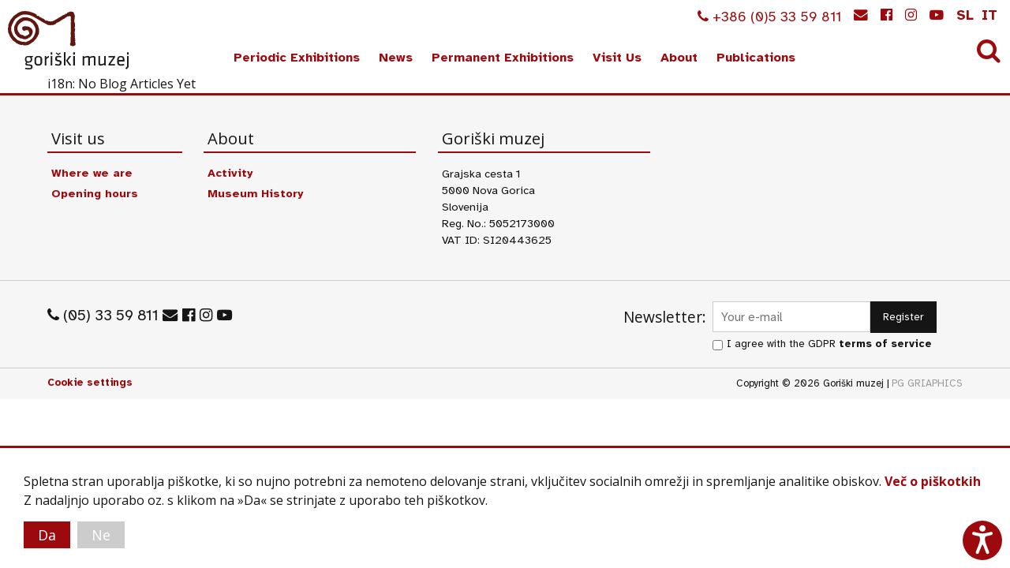

--- FILE ---
content_type: text/html; charset=utf-8
request_url: https://www.goriskimuzej.si/en/aktualno/archive/2020/4
body_size: 6562
content:
<!DOCTYPE html>
<html>
<head>
<!-- paulirish.com/2008/conditional-stylesheets-vs-css-hacks-answer-neither/ -->
<!--[if lt IE 7 ]> <html lang="en" class="no-js ie6"> <![endif]-->
<!--[if IE 7 ]>    <html lang="en" class="no-js ie7"> <![endif]-->
<!--[if IE 8 ]>    <html lang="en" class="no-js ie8"> <![endif]-->
<!--[if IE 9 ]>    <html lang="en" class="no-js ie9"> <![endif]-->
<!--[if (gt IE 9)|!(IE)]><!--> <html lang="en" class="no-js"> <!--<![endif]-->

<meta charset='utf-8'>
<!--[if IE]> <meta http-equiv="X-UA-Compatible" content="IE=edge,chrome=1" /> <![endif]-->
<!-- /  META DATA  //  (add lang ifs) -->
<title>News - Goriški muzej</title>
<meta content='News - Goriški muzej' property='og:title'>

<meta content='i18n: Keywords' name='keywords'>
<meta content='i18n: Description' name='description'>
<meta content='i18n: Description' property='og:description'>
<meta content='website' property='og:type'>
<meta content='https://www.goriskimuzej.si/en/aktualno/archive/2020/4' property='og:url'>

<meta content='https://www.goriskimuzej.si/assets/s1-85f78703c9f4964b94f64faf61c8b6716452cec19f9d4c16b8fc315931ab24db.png' property='og:image'>

<meta content='width=device-width' name='viewport'>

<!-- /= csrf_meta_tags if Refinery::Core.authenticity_token_on_frontend -->
<!-- /  FONTS  // -->
<link href='https://fonts.googleapis.com/css?family=Open+Sans:300,300i,400,400i,600,600i,700,700i,800,800i&amp;subset=latin-ext' rel='stylesheet'>
<link href='https://fonts.googleapis.com/css2?family=Atkinson+Hyperlegible:ital,wght@0,400;0,700;1,400;1,700&amp;display=swap' rel='stylesheet'>
<link href='/favicon-16.png' rel='icon' sizes='16x16' type='image/png'>
<link href='/favicon-32.png' rel='icon' sizes='32x32' type='image/png'>
<link href='/favicon-57.png' rel='icon' sizes='57x57' type='image/png'>
<link href='/favicon-76.png' rel='icon' sizes='76x76' type='image/png'>
<link href='/favicon-96.png' rel='icon' sizes='96x96' type='image/png'>
<link href='/favicon-128.png' rel='icon' sizes='128x128' type='image/png'>
<link href='/favicon-196.png' rel='icon' sizes='196x196' type='image/png'>
<link href='/favicon-228.png' rel='icon' sizes='228x228' type='image/png'>
<link href='/favicon-192.png' rel='icon' sizes='192x192' type='image/png'>
<link href='/favicon-120.png' rel='icon' sizes='120x120' type='image/png'>
<link href='/favicon-152.png' rel='icon' sizes='152x152' type='image/png'>
<link href='/favicon-180.png' rel='icon' sizes='180x180' type='image/png'>
<link href='/favicon-144.png' rel='icon' sizes='144x144' type='image/png'>
<link href='/favicon-167.png' rel='icon' sizes='167x167' type='image/png'>
<meta content='Goriški muzej' name='application-name'>
<meta content='#FFF' name='msapplication-TileColor'>
<meta content='favicon-144.png' name='msapplication-TileImage'>
<link href='/manifest.json' rel='manifest'>
<meta content='/ms-icon-144x144.png' name='msapplication-TileImage'>
<link rel="manifest" href="manifest.json" />
<link rel="stylesheet" media="screen" href="/assets/application-b8773e11ddc67fd3d84b6c91f73bfe74023ad849c26bbdd2beeb0504068490ee.css" />

<script src="/assets/modernizr-min-d2554c51611a93e3d8887cde21c85dc1a06162e6ffb8addec3a99811706490fa.js"></script>

<script src="/assets/application-7ac13f566e4a4bdad59d7e39dcd1f440182e701faf14da8c05a1151c0a6c1036.js"></script>

</head>
<body>
<div id='page_container'>
<header class='accessibiliy'>
<div id='header'>
<h1 id='logo'>
<a href="/en/">Goriški muzej</a>
</h1>
<nav id="menu" class="menu clearfix"><ul class="nav"><li class="first"><a href="/en/events">Periodic Exhibitions</a></li><li><a href="/en/aktualno">News</a></li><li><a href="/en/permanent-exhibitions">Permanent Exhibitions</a><ul class="nav"><li class="first"><a href="/en/permanent-exhibitions/kromberk-castle">Kromberk Castle</a></li><li><a href="/en/permanent-exhibitions/dobrovo-castle">Dobrovo Castle</a></li><li><a href="/en/permanent-exhibitions/villa-bartolomei">Villa Bartolomei</a></li><li><a href="/en/permanent-exhibitions/museum-collection-ajdovscina">Museum Collection Ajdovščina</a></li><li><a href="/en/permanent-exhibitions/museum-on-the-border">Museum on the Border</a></li><li><a href="/en/permanent-exhibitions/memorial-museum-to-hero-mihajlo">Memorial Museum to Hero Mihajlo</a></li><li><a href="/en/permanent-exhibitions/alojz-gradnik-and-ludvik-zorzut-memorial-house">Alojz Gradnik and Ludvik Zorzut Memorial House</a></li><li class="last"><a href="/en/permanent-exhibitions/professional-supervision-and-exhibitions-in-other-locations">Professional Supervision and Exhibitions in Other Locations</a></li></ul></li><li><a href="/en/visit-us">Visit Us</a><ul class="nav"><li class="first"><a href="/en/visit-us/where-we-are">Where We Are</a></li><li><a href="/en/visit-us/opening-hours">Opening Hours</a></li><li><a href="/en/visit-us/price-list">Price list</a></li><li><a href="/en/visit-us/school-groups">School Groups</a></li><li class="last"><a href="/en/visit-us/adult-visitors">Adult Visitors</a></li></ul></li><li><a href="/en/about">About</a><ul class="nav"><li class="first"><a href="/en/about/contact">Contact</a></li><li><a href="/en/about/activity">Activity</a></li><li><a href="/en/about/gallery">Gallery</a></li><li><a href="/en/about/museum-history">Museum History</a></li><li class="last"><a href="/en/about/information-of-public-character">Information of public character</a></li></ul></li><li class="last"><a href="/en/products">Publications</a></li></ul></nav>
<a href='#' id='search'>
<i aria-hidden='true' class='fa fa-search'></i>
</a>
<div class='link-no-underline' id='secondary-menu'>
<ul>
<li>
<i aria-hidden='true' class='fa fa-phone'></i>
+386 (0)5 33 59 811
</li>
<li>
<a class='contact-link' href='#'>
<i aria-hidden='true' class='fa fa-envelope'></i>
</a>
</li>
<li>
<a class='facebook-link' href='https://www.facebook.com/gmuzej/' target='_blank'>
<i aria-hidden='true' class='fa fa-facebook-official'></i>
</a>
</li>
<li>
<a class='instagram-link' href='https://www.instagram.com/goriskimuzej/' target='_blank'>
<i aria-hidden='true' class='fa fa-instagram'></i>
</a>
</li>
<li>
<a class='youtoube-link' href='https://www.youtube.com/channel/UCO1XVO2oUrkrg-u4xpk0eog' target='_blank'>
<i aria-hidden='true' class='fa fa-youtube-play'></i>
</a>
</li>
<li id='header-loceles'>
<a href="/sl/aktualno/archive/2020/4">sl</a>
<!-- /= link_to locale, {:locale => locale} -->
<a href="/it/aktualno/archive/2020/4">it</a>
<!-- /= link_to locale, {:locale => locale} -->
</li>
</ul>
</div>

</div>
<div id='header-line'></div>
<div id='header-mobile'>
<div id='logo-mobile'>
<a href="/en/">Goriški muzej</a>
</div>
<a href='#' id='menu-button-mobile'>
<i aria-hidden='true' class='fa fa-bars'></i>
</a>
<div id='menu-mobile'>
<div id='header-loceles'>
<a href="/sl/aktualno/archive/2020/4">sl</a>
<!-- /= link_to locale, {:locale => locale} -->
<a href="/it/aktualno/archive/2020/4">it</a>
<!-- /= link_to locale, {:locale => locale} -->
</div>
<nav id="menu" class="menu clearfix"><ul class="nav"><li class="first"><a href="/en/events">Periodic Exhibitions</a></li><li><a href="/en/aktualno">News</a></li><li><a href="/en/permanent-exhibitions">Permanent Exhibitions</a><ul class="nav"><li class="first"><a href="/en/permanent-exhibitions/kromberk-castle">Kromberk Castle</a></li><li><a href="/en/permanent-exhibitions/dobrovo-castle">Dobrovo Castle</a></li><li><a href="/en/permanent-exhibitions/villa-bartolomei">Villa Bartolomei</a></li><li><a href="/en/permanent-exhibitions/museum-collection-ajdovscina">Museum Collection Ajdovščina</a></li><li><a href="/en/permanent-exhibitions/museum-on-the-border">Museum on the Border</a></li><li><a href="/en/permanent-exhibitions/memorial-museum-to-hero-mihajlo">Memorial Museum to Hero Mihajlo</a></li><li><a href="/en/permanent-exhibitions/alojz-gradnik-and-ludvik-zorzut-memorial-house">Alojz Gradnik and Ludvik Zorzut Memorial House</a></li><li class="last"><a href="/en/permanent-exhibitions/professional-supervision-and-exhibitions-in-other-locations">Professional Supervision and Exhibitions in Other Locations</a></li></ul></li><li><a href="/en/visit-us">Visit Us</a><ul class="nav"><li class="first"><a href="/en/visit-us/where-we-are">Where We Are</a></li><li><a href="/en/visit-us/opening-hours">Opening Hours</a></li><li><a href="/en/visit-us/price-list">Price list</a></li><li><a href="/en/visit-us/school-groups">School Groups</a></li><li class="last"><a href="/en/visit-us/adult-visitors">Adult Visitors</a></li></ul></li><li><a href="/en/about">About</a><ul class="nav"><li class="first"><a href="/en/about/contact">Contact</a></li><li><a href="/en/about/activity">Activity</a></li><li><a href="/en/about/gallery">Gallery</a></li><li><a href="/en/about/museum-history">Museum History</a></li><li class="last"><a href="/en/about/information-of-public-character">Information of public character</a></li></ul></li><li class="last"><a href="/en/products">Publications</a></li></ul></nav>
</div>
</div>
</header>
<!-- /#mobile-margin -->
<section id='main-section'>
<!-- / SEARCH & CONTACT form overlay -->
<div id='search-form-cont'>
<!-- /= t('search.title') -->
<form action="/en/iskanje" accept-charset="UTF-8" method="get"><input name="utf8" type="hidden" value="&#x2713;" />
<input type="search" name="query" id="query" placeholder="Search site for..." />
<input type="submit" name="commit" value="Go" id="search-b" />
</form>


</div>
<div id='contact-from-cont'>
<h1>
Contact
</h1>
<a href='#' id='close-contact'>
<i aria-hidden='true' class='fa fa-times'></i>
</a>
<form class="new_inquiry" id="new_inquiry" action="/en/kontakt" accept-charset="UTF-8" method="post"><input name="utf8" type="hidden" value="&#x2713;" /><input type="hidden" name="authenticity_token" value="NvBzdZMW5wiGz4HuRjncqU3mUWhJC4Rzc/W6bAFyNBa9FdO44CByTJ3I8qJzphM3yQdRx9tac7Tw5mrsp/sg5w==" />
  

  <div class="field">
    <label class="placeholder-fallback required" for="inquiry_name">Name</label>
    <input class="text" required="required" placeholder="Name" type="text" name="inquiry[name]" id="inquiry_name" />
  </div>

  <div class="field">
    <label class="placeholder-fallback required" for="inquiry_email">Email</label>
    <input class="text email" required="required" placeholder="Email" type="email" name="inquiry[email]" id="inquiry_email" />
  </div>

    <div class="field">
      <label class="placeholder-fallback" for="inquiry_phone">Phone</label>
      <input class="text phone" placeholder="Phone" type="text" name="inquiry[phone]" id="inquiry_phone" />
    </div>

  <div class='field message_field'>
    <label class="placeholder-fallback required" for="inquiry_message">Message</label>
    <textarea rows="6" required="required" placeholder="Message" name="inquiry[message]" id="inquiry_message">
</textarea>
  </div>


  <div class="subtitle_1769065240"><style media="screen">.subtitle_1769065240 {display:none;}</style><label for="inquiry_subtitle">If you are a human, ignore this field</label><input type="text" name="inquiry[subtitle]" id="inquiry_subtitle" autocomplete="off" tabindex="-1" /></div>



  <div class="field" id="gdpr-field">
    <label class="placeholder-fallback required" for="inquiry_gdpr">
      I agree with the GDPR
      <a href="/en/gdpr">terms of service</a>
      <input name="inquiry[gdpr]" type="hidden" value="0" /><input class="gdpr" required="required" type="checkbox" value="1" name="inquiry[gdpr]" id="inquiry_gdpr" />
</label>  </div>

  <div class="actions">
    <input type="submit" name="commit" value="Send message" />
  </div>
</form>
</div>

<div class='container' id='news-con'>
<div id='news-index-inner'>
<p>i18n: No Blog Articles Yet</p>
</div>
<div id='news-index-side'>

</div>
</div>

<div data='data_no_turbolink' id='popup'>
<div id='popup_con'>
<div id='popup-text'>
<p>
Spletna stran uporablja piškotke, ki so nujno potrebni za nemoteno delovanje strani, vključitev
socialnih omrežji  in  spremljanje analitike obiskov.
<a href="/o-piskotkih">Več o piškotkih</a>
<br>
Z nadaljnjo uporabo oz. s klikom na »Da« se strinjate z uporabo teh piškotkov.
</p>
</div>
<div id='popup-li'>
<a id="accept_c" data-no-turbolink="false" href="">Da</a>
<a id="reject_c" data-no-turbolink="false" href="">Ne</a>
</div>
</div>
</div>

<script>
  cookielaw();
  accessibility.init();
  //accessibility.reset();
</script>
</section>
<footer class='accessibiliy'>
<div id='footer-top'>
<div class='outer-container' id='footer-top-con'>
<div id='footer-top-left'>
<h1>
Visit us
</h1>
<ul>
<li>
<a href="/en/visit-us/where-we-are">Where we are</a>
</li>
<li>
<a href="/en/visit-us/opening-hours">Opening hours</a>
</li>
</ul>
</div>
<div id='footer-top-center'>
<h1>
About
</h1>
<ul>
<li>
<a href="/en/about/activity">Activity</a>
</li>
<li>
<a href="en/about/museum-history">Museum History</a>
</li>
</ul>
</div>
<div id='footer-top-right'>
<h1>
Goriški muzej
</h1>
<ul>
<li>
Grajska cesta 1
</li>
<li>
5000 Nova Gorica
</li>
<li>
Slovenija
</li>
<li>
Reg. No.: 5052173000
</li>
<li>
VAT ID: SI20443625
</li>
</ul>
</div>
</div>
</div>
<div id='foote-midle'>
<div class='outer-container no_underline_hover_link container' id='footer-midle-con'>
<div class='link-no-underline' id='footer-contact'>
<i aria-hidden='true' class='fa fa-phone'></i>
(05) 33 59 811
<a class='contact-link' href='#'>
<i aria-hidden='true' class='fa fa-envelope'></i>
</a>
<a class='facebook-link' href='https://www.facebook.com/gmuzej/' target='_blank'>
<i aria-hidden='true' class='fa fa-facebook-official'></i>
</a>
<a class='instagram-link' href='https://www.instagram.com/goriskimuzej/' target='_blank'>
<i aria-hidden='true' class='fa fa-instagram'></i>
</a>
<a class='youtoube-link' href='https://www.youtube.com/channel/UCO1XVO2oUrkrg-u4xpk0eog' target='_blank'>
<i aria-hidden='true' class='fa fa-youtube-play'></i>
</a>
</div>
<div id='footer-newsletter'>
<div class='newsletters'>
<h1>
Newsletter:
</h1>
<form class="new_newsletter" id="new_newsletter" action="/en/newsletters" accept-charset="UTF-8" method="post"><input name="utf8" type="hidden" value="&#x2713;" /><input type="hidden" name="authenticity_token" value="/fl+nJCKcwBjuxRUeVgzwilInMMoWlVJNN4G30WeWMt2HN5R47zmRHi8ZxhMx/xcramcbLoLoo63zdZf4xdMOg==" />
<div class="subtitle_1769065240"><style media="screen">.subtitle_1769065240 {position:absolute!important;top:-9999px;left:-9999px;}</style><label for="newsletter_subtitle">If you are a human, ignore this field</label><input type="text" name="newsletter[subtitle]" id="newsletter_subtitle" autocomplete="off" tabindex="-1" /></div>
<div class='field email-field'>
<input placeholder="Your e-mail" type="text" name="newsletter[email]" id="newsletter_email" />
<div class='actions'>
<input type="submit" name="commit" value="Register" />
</div>
</div>
<div class='gdpr'>
<label class="placeholder-fallback required" for="newsletter_gdpr">I agree with the GDPR
<a href="/en/gdpr">terms of service</a>
<input name="newsletter[gdpr]" type="hidden" value="0" /><input class="gdpr" required="required" type="checkbox" value="1" name="newsletter[gdpr]" id="newsletter_gdpr" />
</label></div>
</form>
</div>

</div>
</div>
</div>
<div id='footer-bottom'>
<div class='outer-container' id='footer-bottom-con'>
<div id='cookies_settings'>
<a href="#">Cookie settings</a>
</div>
<p>
Copyright © 2026 Goriški muzej
|
<a target="_blank" href="http://peter.grilj.graphics/"> PG GRIAPHICS</a>
</p>
</div>
</div>

</footer>
</div>
</body>
<button id='accessibility-button' onclick='accessibility.button();' type='button'>
<svg fill='white' height='38' viewbox='0 0 27 38' width='27' xmlns='http://www.w3.org/2000/svg'>
<path d='M13.1071 8.81909C15.3162 8.81909 17.1071 7.02823 17.1071 4.81909C17.1071 2.60995 15.3162 0.819092 13.1071 0.819092C10.8979 0.819092 9.10706 2.60995 9.10706 4.81909C9.10706 7.02823 10.8979 8.81909 13.1071 8.81909Z' fill='white'></path>
<path d='M0.195 10.6072C0.511505 9.54905 1.62583 8.94778 2.684 9.26414L2.69814 9.26834L2.74929 9.28339C2.79545 9.2969 2.86532 9.31721 2.95669 9.34334C3.13949 9.39561 3.40803 9.47107 3.74475 9.56201C4.41908 9.74413 5.36224 9.98704 6.43475 10.2296C8.62294 10.7245 11.1903 11.1803 13.1111 11.1803C15.032 11.1803 17.5993 10.7245 19.7875 10.2296C20.86 9.98704 21.8032 9.74413 22.4775 9.56201C22.8142 9.47107 23.0828 9.39561 23.2656 9.34334C23.3569 9.31721 23.4268 9.2969 23.4729 9.28339L23.5241 9.26834L23.538 9.26421C24.5962 8.94786 25.7107 9.54905 26.0272 10.6072C26.3438 11.6655 25.7425 12.7799 24.6843 13.0965L24.6767 13.0987L24.6595 13.1038L24.597 13.1222C24.5431 13.138 24.4651 13.1606 24.3652 13.1892C24.1655 13.2463 23.878 13.3271 23.5204 13.4237C22.8062 13.6165 21.8082 13.8736 20.6699 14.1311C19.8119 14.3251 18.8508 14.5249 17.8568 14.6974C17.7457 14.735 17.6321 14.7791 17.5198 14.8305C16.9239 15.1035 16.5816 15.4569 16.5076 16.0521C16.2989 17.7306 16.265 19.0601 16.4655 20.4566C16.6679 21.8668 17.1229 23.4387 17.9932 25.5787C18.0264 25.6604 18.0539 25.743 18.0757 25.8261L21.4719 34.4473C21.8768 35.475 21.3719 36.6363 20.3442 37.0412C19.3165 37.446 18.1552 36.9411 17.7503 35.9134L14.7991 28.4218C14.7765 28.386 14.7581 28.3468 14.7448 28.3046L14.711 28.1982L14.0379 26.4895C13.894 26.2093 13.7619 26.0081 13.6429 25.8644C13.5013 25.6935 13.389 25.6174 13.3101 25.5806C13.2337 25.5449 13.1604 25.5328 13.0718 25.5328C13.0297 25.5328 12.8583 25.5495 12.5547 25.9753C12.3777 26.2234 12.1799 26.5784 11.959 27.0733L11.954 27.0857C11.9402 27.1197 11.9255 27.1532 11.91 27.186L11.4746 28.2913L11.463 28.3236C11.4572 28.3397 11.4506 28.3553 11.4434 28.3705L8.47195 35.9134C8.0671 36.9411 6.90578 37.446 5.87808 37.0412C4.85038 36.6363 4.34546 35.475 4.75031 34.4473L8.69398 24.4364C9.28023 22.8572 9.61188 21.6034 9.77649 20.4566C9.97694 19.0601 9.943 17.7306 9.73432 16.0521C9.66033 15.4569 9.31809 15.1035 8.7221 14.8305C8.61668 14.7822 8.51002 14.7404 8.40537 14.7043C7.39715 14.5302 6.42179 14.3277 5.55239 14.1311C4.41408 13.8736 3.41602 13.6165 2.70183 13.4237C2.34429 13.3271 2.05674 13.2463 1.85703 13.1892C1.75714 13.1606 1.67913 13.138 1.62524 13.1222L1.54554 13.0987L1.53799 13.0965C0.479747 12.7799 -0.121531 11.6655 0.195 10.6072Z' fill='white'></path>
</svg>
</button>
<div class='accessibiliy' data='data_no_turbolink' id='accessibility-frame'>
<div id='accessibility-frame-con'>
<div class='header-accessibility'>
<h2>
Dostopnost
</h2>
<button class='close-accessibility-button' onclick='accessibility.button();' type='button'>
X
</button>
</div>
<!-- /#accessibility-profiles -->
<div id='accessibility-settings'>
<div class='setting-accessibility-switch'>
<button class='accessibility-font-size accessibility-button' onclick='accessibility.FD();' type='button'>
Font -
</button>
<button class='accessibility-font-size accessibility-button' onclick='accessibility.FI();' type='button'>
Font +
</button>
</div>
<!-- /.setting-accessibility-switch -->
<!-- /  %input.checkbox{:name => "BW-switch", :type => "checkbox", :id=> "BW-switch", :value => "false", :onclick => "accessibility.BWswitch();"} -->
<!-- /  %label{:for => "BW-switch"} BW -->
<div class='setting-accessibility-switch'>
<div class='switch r'>
<input class='checkbox-accessibility' id='BW-switch' name='BW-switch' onclick="accessibility.CS('BW');" type='checkbox' value='false'>
<div class='knobs'></div>
<div class='layer'></div>
</div>
<label for='BW-switch'>Črnobelo</label>
</div>
<div class='setting-accessibility-switch'>
<div class='switch r'>
<input class='checkbox-accessibility' id='LC-switch' name='LC-switch' onclick="accessibility.CS('LC');" type='checkbox' value='false'>
<div class='knobs'></div>
<div class='layer'></div>
</div>
<label for='LC-switch'>Nizek kontrast</label>
</div>
<div class='setting-accessibility-switch'>
<div class='switch r'>
<input class='checkbox-accessibility' id='HC-switch' name='HC-switch' onclick="accessibility.CS('HC');" type='checkbox' value='false'>
<div class='knobs'></div>
<div class='layer'></div>
</div>
<label for='HC-switch'>Visok kontrast</label>
</div>
<div class='setting-accessibility-switch'>
<div class='switch r'>
<input class='checkbox-accessibility' id='RF-switch' name='RF-switch' onclick="accessibility.CS('RF');" type='checkbox' value='false'>
<div class='knobs'></div>
<div class='layer'></div>
</div>
<label for='RF-switch'>Berljiva pisava</label>
</div>
<div class='setting-accessibility-switch'>
<div class='switch r'>
<input class='checkbox-accessibility' id='UL-switch' name='UL-switch' onclick="accessibility.CS('UL');" type='checkbox' value='false'>
<div class='knobs'></div>
<div class='layer'></div>
</div>
<label for='UL-switch'>Podčrtane povezave</label>
</div>
</div>
<button class='accessibility-button' onclick='accessibility.reset();' type='button'>
Reset
</button>
<button class='accessibility-button' type='button'>
<a href="/o-nas/izjava-o-dostopnosti">Izjava o dostopnosti</a>
</button>
</div>
</div>

<script>
  accessibility.init();
  //accessibility.reset();
</script>
</html>


--- FILE ---
content_type: image/svg+xml
request_url: https://www.goriskimuzej.si/assets/logo3-b7a236fbda8a2ee9932d6abc207d8af3bbc0ba3c877d9c05289b75b821bfa3e2.svg
body_size: 2829
content:
<?xml version="1.0" encoding="utf-8"?>
<!-- Generator: Adobe Illustrator 24.0.3, SVG Export Plug-In . SVG Version: 6.00 Build 0)  -->
<svg version="1.1" id="Layer_1" xmlns="http://www.w3.org/2000/svg" xmlns:xlink="http://www.w3.org/1999/xlink" x="0px" y="0px"
	 viewBox="0 0 147.2 71.4" style="enable-background:new 0 0 147.2 71.4;" xml:space="preserve">
<style type="text/css">
	.st0{fill:#5F170F;}
	.st1{fill:#1D1D1B;}
</style>
<g>
	<polygon class="st0" points="20.3,0 18.8,0.2 17,0.4 15.6,0.8 13.7,1.6 12,2.5 10.7,3.5 9.3,4.4 7.2,6 5.8,7.5 4.7,9 3.4,10.5 
		2.7,12 1.6,14.1 1.1,15.6 0.3,17.5 0.8,18.1 0.9,18.9 0.2,18.9 0.4,19.7 0.7,20.2 0,20.6 0.2,24.5 0.2,25.4 0.6,26.6 1.1,27.8 
		1.6,28.7 2.3,30.7 3.1,31.8 4.3,33.7 5,34.5 5.7,35.3 6.4,36.4 7.1,36.4 7.1,36.8 7.8,37.3 8.5,37.3 8.6,37.9 9.4,38.2 10,39.1 
		11.2,39.6 12.6,40.4 15,41.2 16.5,41.7 18,41.2 19.1,42 22.1,41.9 24.6,41.6 27,40.3 28.7,39 30.8,37.7 32.5,36.1 32.6,35.3 
		33.3,35.2 33.8,34.4 34.5,34 34.8,33.1 35.1,32.3 35.7,31.9 36.2,30.8 36.9,29.5 37.7,28.1 37.9,26.6 38.1,25.2 38.1,22.2 
		37.5,20.7 37,18.3 36.1,16.5 34.9,14.7 33.4,12.7 31.8,11.4 30.1,10.2 28.1,9.2 26.3,8.5 24,7.8 21.6,7.8 19.3,7.7 18.1,7.8 
		16.9,8.4 14.9,9.3 13.3,10.3 11.8,11.9 10.5,13.3 10,14.4 9.1,16.1 8.1,18.2 7.6,20.1 7.7,23.7 8.4,26.5 9.4,28.4 10.8,30 12,31.5 
		13.8,32.5 14.6,33.2 16.9,33.6 18.7,34.3 19.9,34.4 21.5,34.5 22.4,34.3 23.4,34 24.2,33.5 25.2,33.1 25.5,32.4 26.7,32.2 
		27.4,31.7 27.7,30.7 28.6,30.2 29,29.5 29.4,28.8 29.7,27.8 30.1,26.8 30.4,25.2 30.1,23.8 29.6,22.6 29.1,21.8 28.4,21.1 
		27.4,20.3 26.3,19.6 25.4,19.2 24.7,19 23.8,18.8 23.1,18.7 22.3,18.7 21.4,18.6 20.8,18.6 20,18.6 19.2,18.8 18.8,19 18.2,19.2 
		17.8,19.5 17.5,20.2 17.5,20.7 17.5,22.3 18,23.1 19.2,24 20.5,24 22,23.5 22.8,23.3 24.2,23.3 24.8,23.6 25.4,24.9 26,26.3 
		26.1,27.8 24.8,28.9 22.9,30 21.2,30.6 20,30.5 19.1,29.9 17.7,29.1 16.4,29.1 16.1,28.7 14.8,28.3 13.9,26.9 13,25.8 12,23.9 
		11.6,21.4 11.8,19.3 12.4,17.9 13.2,16.7 14.6,15 16.1,13.9 17.8,12.8 19.2,12 21,11.7 21.7,11.5 22.4,11.8 23.7,11.8 25.3,12.3 
		26.9,12.7 28.4,13.7 28.9,14.4 29.3,14.4 29.8,14.9 30.4,15.5 31.4,16.9 32.2,18.3 33.4,20.8 33.6,22.3 33.6,24.6 33.3,26.2 
		32.8,28.1 31.7,30.7 29.9,33.2 28.1,34.8 25.5,36.4 22.4,37.7 21.4,38.1 19.8,37.6 18.2,37.7 15.7,37.2 13.6,36.2 11.4,35.3 
		10.4,34.2 9.2,33.1 7.8,31.7 6.9,30.5 6.1,29.1 5.2,27 4.4,25.2 4.1,23.7 4,21.3 4.1,20.4 4.2,19.3 4.6,18 5.3,16.3 6.3,14.4 
		7,12.8 8,11.4 9,9.7 10.7,8.4 13.1,6.8 15.6,5.2 18.3,4.4 20.2,4.3 22.1,4.3 24.5,4.6 27.4,5.3 30.6,6.6 34,8.6 35.8,9.6 
		37.9,10.9 39.6,11.9 41.4,13 44.3,14.6 47.2,16.1 48.6,17 50.3,17.2 51.6,17.3 53.2,17.2 55.2,17.2 56.8,16.4 58.5,15.7 58.9,15 
		59.4,14.2 60.4,14.2 60.5,14 62.2,13.3 63.8,12.3 66.2,10.7 67.6,9.9 69.3,9 71,7.7 72.3,6.7 73.6,6.5 75.2,6.2 76.1,6.2 76.8,7 
		76.6,11.3 76.9,12.6 76.6,14.5 76.7,19.6 76.8,24.5 76.6,26.3 76.5,28 76.7,28.9 76.6,32 76.4,35.9 76.5,36.8 76.6,37.7 76.4,38.7 
		75.9,39.6 75.8,40.8 76.2,41.9 77.6,42.7 78.9,42.9 80.1,42.8 80.8,42.4 82.2,41.8 82.5,40.7 82.3,39 82.2,37.9 81.7,36.9 
		82.2,36.5 82,34.6 82.1,34 81.5,32.5 81.8,31.5 81.8,30.8 81.9,30.4 81.2,29.6 81.8,29.2 81.6,28.2 81.5,27.3 81.3,26.3 81.5,25.2 
		81.7,24.3 81.8,23 82.1,21.9 81,20.8 81.5,20.3 81.7,19.4 81.7,18.4 81.8,17.9 81.8,15.1 81.5,14.5 81,13.4 81.1,12.5 80.9,11.6 
		81,11.2 81.3,10.5 81,9.6 81.5,8.9 81.2,8.3 81.5,7.8 81.5,6.7 81.5,5.6 81.3,4.3 80.4,2.5 79.8,1.3 78.7,0.9 78,0.7 78,0.7 
		75.9,0.7 74.7,0.9 74.5,1.5 73.3,1.8 72.5,1.8 72.3,2.6 71.6,3.3 70.5,3.3 69.8,3.5 69.6,4.4 68.6,4.5 68.1,4.9 67.6,4.9 66.5,5.5 
		64.8,6.7 62.4,8 60.3,9.3 58.1,10.6 56.1,11.7 54.1,12.6 52.6,12.7 50.2,12.6 48.4,11.9 46.7,11.6 46,11.3 45.8,11.5 45.4,11.7 
		45.1,10.9 44.3,10.1 43.3,9.5 42.4,8.9 41.4,8.9 40.6,8.1 39.7,7.4 38.7,7.4 38.5,6.9 38.2,6.4 37.2,5.9 36.3,6 35.7,5.9 35.1,5.4 
		35.2,4.5 34.4,3.9 32.9,3.1 31.7,2.5 29.6,1.7 28.4,1.4 26.9,0.9 25.2,0.5 24,0.3 22.2,0.1 	"/>
	<g>
		<path class="st1" d="M30.4,56.2L29,56.5c0.4,0.6,0.6,1.4,0.6,2.3v0.5c0,2.5-1.5,3.9-4.5,3.9c-0.4,0-0.8,0-1.2-0.1
			c-0.4,0.3-0.8,0.7-0.8,1.2c0,0.4,0.2,0.6,0.8,0.7c1.2,0.1,1.8,0.2,3.3,0.3c2.1,0.2,2.9,1,2.9,2.8c0,2.5-0.9,3.3-5,3.3
			c-1.1,0-2.9-0.2-4.2-0.5l0.3-1.6c1.2,0.3,2.7,0.5,3.8,0.5c2.9,0,3.2-0.4,3.2-1.6c0-1-0.4-1.1-1.7-1.2c-1.3-0.1-1.7-0.2-3-0.3
			c-1.7-0.1-2.2-1-2.2-2.1c0-0.8,0.5-1.6,1.1-2c-1.1-0.6-1.6-1.7-1.6-3.3v-0.5c0-2.5,1.2-3.9,4.5-3.9c0.6,0,1.4,0.1,1.9,0.2h3.3
			V56.2z M25.2,56.4c-1.9,0-2.6,0.6-2.6,2.3v0.5c0,1.7,0.7,2.3,2.6,2.3c1.9,0,2.6-0.8,2.6-2.3v-0.5C27.8,57.1,27.1,56.4,25.2,56.4z"
			/>
		<path class="st1" d="M37.1,66.8c-3.3,0-4.7-1.9-4.7-4.3v-3.3c0-2.4,1.3-4.3,4.7-4.3c3.3,0,4.7,1.9,4.7,4.3v3.3
			C41.8,64.9,40.5,66.8,37.1,66.8z M37.1,56.5c-1.8,0-2.7,0.8-2.7,2.5v3.5c0,1.7,0.9,2.5,2.7,2.5c1.8,0,2.7-0.8,2.7-2.5v-3.5
			C39.8,57.4,38.9,56.5,37.1,56.5z"/>
		<path class="st1" d="M50.2,56.6c-1.1,0.5-2.3,1.3-3.3,2v7.9h-2V55.1h1.7l0.1,1.6c0.8-0.7,2-1.4,3.2-1.8L50.2,56.6z"/>
		<path class="st1" d="M52.2,53.2v-2.9h2v2.9H52.2z M52.2,66.5V55.1h2v11.5H52.2z"/>
		<path class="st1" d="M61.2,66.8c-1.2,0-2.7-0.3-3.7-0.6l0.3-1.6c1,0.3,2.3,0.5,3.3,0.5c1.8,0,2.1-0.3,2.1-1.6
			c0-1.2-0.1-1.4-2.4-1.9c-2.8-0.7-3.1-1.3-3.1-3.7c0-2.1,0.9-3.1,4-3.1c1.1,0,2.3,0.1,3.3,0.4l-0.1,1.6c-1-0.2-2.2-0.3-3.2-0.3
			c-1.7,0-1.9,0.4-1.9,1.4c0,1.3,0,1.5,2,2c3.3,0.8,3.6,1.2,3.6,3.5C65.1,65.7,64.4,66.8,61.2,66.8z M64.5,51.8
			c-1.1,0.7-2,1.3-3.1,2.2c-1.2-0.9-2-1.6-3.1-2.2l0.7-1.1c1.1,0.6,1.6,0.9,2.4,1.6c0.8-0.6,1.3-1,2.4-1.6L64.5,51.8z"/>
		<path class="st1" d="M68.3,66.5V50.4l2-0.3v16.4H68.3z M77.1,55.1L73,60.7l4.3,5.8H75l-4.2-5.8l4.1-5.7H77.1z"/>
		<path class="st1" d="M79.7,53.2v-2.9h2v2.9H79.7z M79.7,66.5V55.1h2v11.5H79.7z"/>
		<path class="st1" d="M104.9,66.5v-8.8c0-0.8-0.4-1.1-1.1-1.1c-0.9,0-2.6,0.5-3.8,1.2v8.7h-2v-8.8c0-0.8-0.4-1.1-1.1-1.1
			c-0.8,0-2.6,0.5-3.8,1.2v8.7h-2V55.1h1.6l0.2,1c1.3-0.6,3.3-1.2,4.6-1.2c1.2,0,1.9,0.4,2.2,1.2c1.4-0.7,3.3-1.2,4.7-1.2
			c1.8,0,2.5,1.2,2.5,2.9v8.8H104.9z"/>
		<path class="st1" d="M112.4,55.1v8.8c0,0.8,0.4,1.1,1.1,1.1c0.8,0,2.6-0.5,3.8-1.2v-8.7h2v11.5h-1.6l-0.2-1
			c-1.3,0.6-3.3,1.2-4.6,1.2c-1.8,0-2.5-1.2-2.5-2.9v-8.8H112.4z"/>
		<path class="st1" d="M122.7,55.1h7.9l0,1.6l-5.8,8.3h5.9v1.6h-8.1v-1.6l5.8-8.3h-5.7V55.1z"/>
		<path class="st1" d="M138,65.1c1.1,0,2.4-0.2,3.6-0.5l0.3,1.6c-1.1,0.4-2.6,0.7-4.1,0.7c-3.4,0-4.5-1.6-4.5-4.2v-3.4
			c0-2.4,1.1-4.3,4.5-4.3c3.4,0,4.3,2,4.3,4.3v2.4h-6.8v1C135.2,64.3,135.7,65.1,138,65.1z M135.2,59.9h4.9V59
			c0-1.6-0.5-2.5-2.4-2.5c-1.9,0-2.5,0.9-2.5,2.5V59.9z"/>
		<path class="st1" d="M147.2,55.1v12.2c0,1.6-0.2,1.8-2.7,4l-1.2-1.4c1.9-1.7,1.9-1.8,1.9-2.8V55.1H147.2z M145.2,53.2v-2.9h2v2.9
			H145.2z"/>
	</g>
</g>
</svg>
